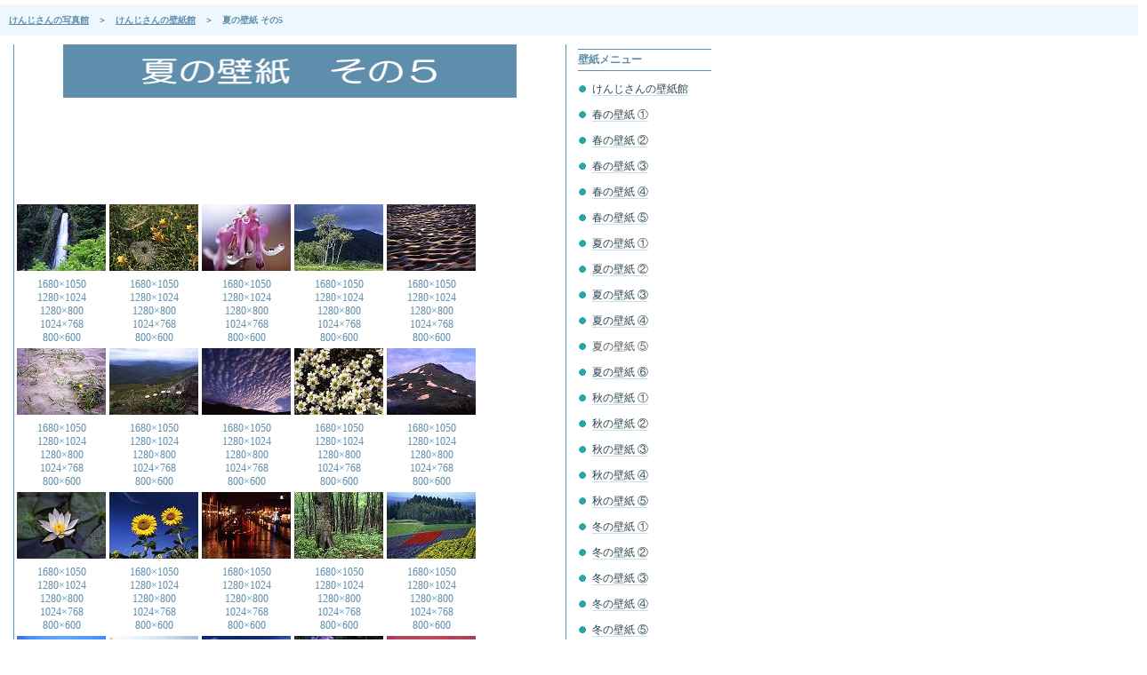

--- FILE ---
content_type: text/html
request_url: http://kabegami.kenji3.com/j03E.html
body_size: 2021
content:
<!DOCTYPE HTML PUBLIC "-//3C//DTD HTML 4.01 Frameset//EN" "http://www.w3.org/TR/html4/frameset.dtd">
<html lang="ja">
<head>
<meta http-equiv="Content-Type" content="text/html;charset=shift_jis">
<title>夏の壁紙 その5</title>
<meta http-equiv="description" content="夏の風景写真壁紙集です。">
<meta http-equiv="keywords" content="壁紙,風景,北海道,ひまわり,山,花,渓流,滝,裏磐梯,尾瀬,奥入瀬,高画質">
<link rel="stylesheet" type="text/css" href="design.css" media="all">
</head>

<body>

<p class="head">
<a href="http://kenji3.com/">けんじさんの写真館</a>　＞　<a href="index.html">けんじさんの壁紙館</a>　＞　夏の壁紙 その5
</p>

<div class="contents02">
<h1><img src="title03E.gif" alt="夏の壁紙" width="510" height="60" title=""></h1>

<br>
<script type="text/javascript"><!--
google_ad_client = "pub-6795217630624442";
google_ad_width = 468;
google_ad_height = 60;
google_ad_format = "468x60_as";
google_ad_type = "text";
google_ad_channel ="1002094076";
google_color_border = "FFFFFF";
google_color_bg = "FFFFFF";
google_color_link = "5E8EAB";
google_color_url = "5E8EAB";
google_color_text = "555555";
//--></script>
<script type="text/javascript"
  src="http://pagead2.googlesyndication.com/pagead/show_ads.js">
</script>

<div class="table">

<TABLE border="0">
  <TBODY>
    <TR>
      <TH align="center" width="100" height="75"><IMG src="j03/100.jpg" width="100" height="75" border="0"></TH>
      <TH align="center" width="100" height="75"><IMG src="j03/099.jpg" width="100" height="75" border="0"></TH>
      <TH align="center" width="100" height="75"><IMG src="j03/098.jpg" width="100" height="75" border="0"></TH>
      <TH align="center" width="100" height="75"><IMG src="j03/097.jpg" width="100" height="75" border="0"></TH>
      <TH align="center" width="100" height="75"><IMG src="j03/096.jpg" width="100" height="75" border="0"></TH>
    </TR>
    <TR>
      <TD align="center" width="100" height="50"><A href="j03/100Wm.html">1680×1050</A><BR><A href="j03/100t.html">1280×1024</A><BR><A href="j03/100Ws.html">1280×800</A><BR>
      <A href="j03/100m.html">1024×768</A><BR>
      <A href="j03/100s.html">800×600</A></TD>
      <TD align="center" width="100" height="50"><A href="j03/099Wm.html">1680×1050</A><BR><A href="j03/099t.html">1280×1024</A><BR><A href="j03/099Ws.html">1280×800</A><BR>
      <A href="j03/099m.html">1024×768</A><BR>
      <A href="j03/099s.html">800×600</A></TD>
      <TD align="center" width="100" height="50"><A href="j03/098Wm.html">1680×1050</A><BR><A href="j03/098t.html">1280×1024</A><BR><A href="j03/098Ws.html">1280×800</A><BR>
      <A href="j03/098m.html">1024×768</A><BR>
      <A href="j03/098s.html">800×600</A></TD>
      <TD align="center" width="100" height="50"><A href="j03/097Wm.html">1680×1050</A><BR><A href="j03/097t.html">1280×1024</A><BR><A href="j03/097Ws.html">1280×800</A><BR>
      <A href="j03/097m.html">1024×768</A><BR>
      <A href="j03/097s.html">800×600</A></TD>
      <TD align="center" width="100" height="50"><A href="j03/096Wm.html">1680×1050</A><BR><A href="j03/096t.html">1280×1024</A><BR><A href="j03/096Ws.html">1280×800</A><BR>
      <A href="j03/096m.html">1024×768</A><BR>
      <A href="j03/096s.html">800×600</A></TD>
    </TR>
    <TR>
      <TH align="center" width="100" height="75"><IMG src="j03/095.jpg" width="100" height="75" border="0"></TH>
      <TH align="center" width="100" height="75"><IMG src="j03/094.jpg" width="100" height="75" border="0"></TH>
      <TH align="center" width="100" height="75"><IMG src="j03/093.jpg" width="100" height="75" border="0"></TH>
      <TH align="center" width="100" height="75"><IMG src="j03/092.jpg" width="100" height="75" border="0"></TH>
      <TH align="center" width="100" height="75"><IMG src="j03/091.jpg" width="100" height="75" border="0"></TH>
    </TR>
    <TR>
      <TD align="center" width="100" height="50"><A href="j03/095Wm.html">1680×1050</A><BR><A href="j03/095t.html">1280×1024</A><BR><A href="j03/095Ws.html">1280×800</A><BR>
      <A href="j03/095m.html">1024×768</A><BR>
      <A href="j03/095s.html">800×600</A></TD>
      <TD align="center" width="100" height="50"><A href="j03/094Wm.html">1680×1050</A><BR><A href="j03/094t.html">1280×1024</A><BR><A href="j03/094Ws.html">1280×800</A><BR>
      <A href="j03/094m.html">1024×768</A><BR>
      <A href="j03/094s.html">800×600</A></TD>
      <TD align="center" width="100" height="50"><A href="j03/093Wm.html">1680×1050</A><BR><A href="j03/093t.html">1280×1024</A><BR><A href="j03/093Ws.html">1280×800</A><BR>
      <A href="j03/093m.html">1024×768</A><BR>
      <A href="j03/093s.html">800×600</A></TD>
      <TD align="center" width="100" height="50"><A href="j03/092Wm.html">1680×1050</A><BR><A href="j03/092t.html">1280×1024</A><BR><A href="j03/092Ws.html">1280×800</A><BR>
      <A href="j03/092m.html">1024×768</A><BR>
      <A href="j03/092s.html">800×600</A></TD>
      <TD align="center" width="100" height="50"><A href="j03/091Wm.html">1680×1050</A><BR><A href="j03/091t.html">1280×1024</A><BR><A href="j03/091Ws.html">1280×800</A><BR>
      <A href="j03/091m.html">1024×768</A><BR>
      <A href="j03/091s.html">800×600</A></TD>
    </TR>
     <TR>
      <TH align="center" width="100" height="75"><IMG src="j03/090.jpg" width="100" height="75" border="0"></TH>
      <TH align="center" width="100" height="75"><IMG src="j03/089.jpg" width="100" height="75" border="0"></TH>
      <TH align="center" width="100" height="75"><IMG src="j03/088.jpg" width="100" height="75" border="0"></TH>
      <TH align="center" width="100" height="75"><IMG src="j03/087.jpg" width="100" height="75" border="0"></TH>
      <TH align="center" width="100" height="75"><IMG src="j03/086.jpg" width="100" height="75" border="0"></TH>
    </TR>
    <TR>
      <TD align="center" width="100" height="50"><A href="j03/090Wm.html">1680×1050</A><BR><A href="j03/090t.html">1280×1024</A><BR><A href="j03/090Ws.html">1280×800</A><BR>
      <A href="j03/090m.html">1024×768</A><BR>
      <A href="j03/090s.html">800×600</A></TD>
      <TD align="center" width="100" height="50"><A href="j03/089Wm.html">1680×1050</A><BR><A href="j03/089t.html">1280×1024</A><BR><A href="j03/089Ws.html">1280×800</A><BR>
      <A href="j03/089m.html">1024×768</A><BR>
      <A href="j03/089s.html">800×600</A></TD>
      <TD align="center" width="100" height="50"><A href="j03/088Wm.html">1680×1050</A><BR><A href="j03/088t.html">1280×1024</A><BR><A href="j03/088Ws.html">1280×800</A><BR>
      <A href="j03/088m.html">1024×768</A><BR>
      <A href="j03/088s.html">800×600</A></TD>
      <TD align="center" width="100" height="50"><A href="j03/087Wm.html">1680×1050</A><BR><A href="j03/087t.html">1280×1024</A><BR><A href="j03/087Ws.html">1280×800</A><BR>
      <A href="j03/087m.html">1024×768</A><BR>
      <A href="j03/087s.html">800×600</A></TD>
      <TD align="center" width="100" height="50"><A href="j03/086Wm.html">1680×1050</A><BR><A href="j03/086t.html">1280×1024</A><BR><A href="j03/086Ws.html">1280×800</A><BR>
      <A href="j03/086m.html">1024×768</A><BR>
      <A href="j03/086s.html">800×600</A></TD>
    </TR>
    <TR>
      <TH align="center" width="100" height="75"><IMG src="j03/085.jpg" width="100" height="75" border="0"></TH>
      <TH align="center" width="100" height="75"><IMG src="j03/084.jpg" width="100" height="75" border="0"></TH>
      <TH align="center" width="100" height="75"><IMG src="j03/083.jpg" width="100" height="75" border="0"></TH>
      <TH align="center" width="100" height="75"><IMG src="j03/082.jpg" width="100" height="75" border="0"></TH>
      <TH align="center" width="100" height="75"><IMG src="j03/081.jpg" width="100" height="75" border="0"></TH>
    </TR>
    <TR>
      <TD align="center" width="100" height="50"><A href="j03/085Wm.html">1680×1050</A><BR><A href="j03/085t.html">1280×1024</A><BR><A href="j03/085Ws.html">1280×800</A><BR>
      <A href="j03/085m.html">1024×768</A><BR>
      <A href="j03/085s.html">800×600</A></TD>
      <TD align="center" width="100" height="50"><A href="j03/084Wm.html">1680×1050</A><BR><A href="j03/084t.html">1280×1024</A><BR><A href="j03/084Ws.html">1280×800</A><BR>
      <A href="j03/084m.html">1024×768</A><BR>
      <A href="j03/084s.html">800×600</A></TD>
      <TD align="center" width="100" height="50"><A href="j03/083Wm.html">1680×1050</A><BR><A href="j03/083t.html">1280×1024</A><BR><A href="j03/083Ws.html">1280×800</A><BR>
      <A href="j03/083m.html">1024×768</A><BR>
      <A href="j03/083s.html">800×600</A></TD>
      <TD align="center" width="100" height="50"><A href="j03/082Wm.html">1680×1050</A><BR><A href="j03/082t.html">1280×1024</A><BR><A href="j03/082Ws.html">1280×800</A><BR>
      <A href="j03/082m.html">1024×768</A><BR>
      <A href="j03/082s.html">800×600</A></TD>
      <TD align="center" width="100" height="50"><A href="j03/081Wm.html">1680×1050</A><BR><A href="j03/081t.html">1280×1024</A><BR><A href="j03/081Ws.html">1280×800</A><BR>
      <A href="j03/081m.html">1024×768</A><BR>
      <A href="j03/081s.html">800×600</A></TD>
    </TR>
  </TBODY>
</TABLE>

<p class="policy3">
<a href="http://kenji3.com/">けんじさんの写真館</a>　＞　<a href="index.html">けんじさんの壁紙館</a>　＞　夏の壁紙 その5
</p>

</div>


<address class="margin0">
Copyright(c) 2001～ <a href="http://kenji3.com/">けんじさんの写真館-四季の風景と壁紙-</a>  All rights reserved.
</address>
</div>

<div class="rightbar">

<h4>壁紙メニュー</h4>
<ul>
<li><a href="index.html">けんじさんの壁紙館</a></li>
<li><a href="j02A.html">春の壁紙 ①</a></li>
<li><a href="j02B.html">春の壁紙 ②</a></li>
<li><a href="j02C.html">春の壁紙 ③</a></li>
<li><a href="j02D.html">春の壁紙 ④</a></li>
<li><a href="j02E.html">春の壁紙 ⑤</a></li>
<li><a href="j03A.html">夏の壁紙 ①</a></li>
<li><a href="j03B.html">夏の壁紙 ②</a></li>
<li><a href="j03C.html">夏の壁紙 ③</a></li>
<li><a href="j03D.html">夏の壁紙 ④</a></li>
<li>夏の壁紙 ⑤</li>
<li><a href="j03F.html">夏の壁紙 ⑥</a></li>
<li><a href="j04A.html">秋の壁紙 ①</a></li>
<li><a href="j04B.html">秋の壁紙 ②</a></li>
<li><a href="j04C.html">秋の壁紙 ③</a></li>
<li><a href="j04D.html">秋の壁紙 ④</a></li>
<li><a href="j04E.html">秋の壁紙 ⑤</a></li>
<li><a href="j05A.html">冬の壁紙 ①</a></li>
<li><a href="j05B.html">冬の壁紙 ②</a></li>
<li><a href="j05C.html">冬の壁紙 ③</a></li>
<li><a href="j05D.html">冬の壁紙 ④</a></li>
<li><a href="j05E.html">冬の壁紙 ⑤</a></li>
<li><a href="j06A.html">他の壁紙 ①</a></li>
<li><a href="j06B.html">他の壁紙 ②</a></li>
</ul>

</div>

<!--以下、アクセス解析ソース-->
<a href="http://tech.bayashi.net/">
<script type="text/javascript" language="JavaScript">
<!--
var pg = "kabegami/j03E";
var a = "&&";
var pf = navigator.platform + a; var lng = navigator.language + a;
var swh = screen.width + "x" + screen.height + a;
var cd = screen.colorDepth + a; var pd = screen.pixelDepth + a;
var rf = document.referrer;
var now = new Date();
document.write("<img src='http://kenji3.com/cgi-bin/ds/dsw.cgi?xx=",now.getSeconds(),"&&p=n&&md=j&&");
document.write("pg="+pg+a+"pf="+pf+"lng="+lng+"swh="+swh+"cd="+cd+"pd="+pd+"rf="+rf);
document.write("' alt='アクセス解析CGI' border=0>");
// -->
</script>
<noscript>
<img src="http://kenji3.com/cgi-bin/ds/dsw.cgi?p=n&&md=nj&&pg=kabegami/j03E" alt="アクセス解析CGI" border=0>
</noscript>
</a> 
<!--アクセス解析ソースここまで-->

</body>
</html>


--- FILE ---
content_type: text/html; charset=utf-8
request_url: https://www.google.com/recaptcha/api2/aframe
body_size: 265
content:
<!DOCTYPE HTML><html><head><meta http-equiv="content-type" content="text/html; charset=UTF-8"></head><body><script nonce="r2ROwUeexe89b2CeyRxuKg">/** Anti-fraud and anti-abuse applications only. See google.com/recaptcha */ try{var clients={'sodar':'https://pagead2.googlesyndication.com/pagead/sodar?'};window.addEventListener("message",function(a){try{if(a.source===window.parent){var b=JSON.parse(a.data);var c=clients[b['id']];if(c){var d=document.createElement('img');d.src=c+b['params']+'&rc='+(localStorage.getItem("rc::a")?sessionStorage.getItem("rc::b"):"");window.document.body.appendChild(d);sessionStorage.setItem("rc::e",parseInt(sessionStorage.getItem("rc::e")||0)+1);localStorage.setItem("rc::h",'1769216606763');}}}catch(b){}});window.parent.postMessage("_grecaptcha_ready", "*");}catch(b){}</script></body></html>

--- FILE ---
content_type: text/css
request_url: http://kabegami.kenji3.com/design.css
body_size: 1032
content:
body{
   text-align:center;
   margin-left:0;
   margin-right:0;
   padding-left:0;
   padding-right:0;
}

html, body {
  scrollbar-face-color: #FFFFFF;
  scrollbar-arrow-color: #000000;
  scrollbar-3dlight-color: #FFFFFF;
  scrollbar-highlight-color: #000000;
  scrollbar-darkshadow-color: #FFFFFF;
  scrollbar-shadow-color: #000000;
  scrollbar-track-color: #FFFFFF;
}

p.head{
   text-align:left;
   margin-left:0;
   margin-top:0;
   font-size:0.625em;
   font-family:Verdana;
   font-weight:bold;
   color:#5e8eab;
   margin-bottom:0;
   background-color:#f0f8ff;
   padding-bottom:10px;
   padding-top:10px;
   padding-left:10px;
   position:absolute;
   left:0;
   top:5px;
   width:100%;
}

p.head a{
   color:#5e8eab;
}

p.head a:hover{
   color:#49abdb;
}

p.menu{
   font-size:0.75em;
   font-weight:bold;
   margin-left:0;
   margin-right:0;
   margin-bottom:50px;
   margin-top:0;
   background-color:#ffffff;
   height:2em;
   width:140px;
   border-top:solid 1px #5e8eab;
   position:absolute;
   left:0;
   top:50px;
   color:#5e8eab;
   padding-top:3px;
}

p.menu a{
   color:#5e8eab;
   background-color:#ffffff;
   border-bottom:solid 1px #5e8eab;
   text-decoration:none;
   display:block;
   width:100%;
   line-height:2em;
   font-weight:normal;
}

p.menu a:hover{
   background-color:#c5e1ed;
}

p.menu span{
   color:#c5e1ed;
   display:none;
}

.contents{
   width:470px;
   margin-left:auto;
   margin-right:auto;
   position:absolute;
   left:160px;
   top:50px;
   border-left:solid 1px #5e8eab;
   border-right:solid 1px #5e8eab;
}

.contents02{
   width:620px;
   margin-left:auto;
   margin-right:auto;
   position:absolute;
   left:15px;
   top:50px;
   border-left:solid 1px #5e8eab;
   border-right:solid 1px #5e8eab;
}

.contents03{
   width:750px;
   margin-left:auto;
   margin-right:auto;
   position:absolute;
   left:15px;
   top:50px;
   border-left:solid 1px #5e8eab;
   border-right:solid 1px #5e8eab;
}

.section{
   margin-left:20px;
   margin-right:20px;
   text-align:left;
   margin-top:2em;
}

.section a{
   font-size:18px;
   text-decoration:none;
   color:#000000;
   border-bottom:dashed 1px #5e8eab;
}

.section a:hover{
   color:#ff0000;
}

h1{
   text-align:center;
   background-color:#ffffff;
   padding-top:0px;
   padding-bottom:0px;
   font-size:1.25em;
   color:#2d444f;
   margin-bottom:0;
   margin-top:0;
}

p.img{
   margin-top:0;
}

h2{
   font-size:1em;
   margin-top:0;
   margin-bottom:0em;
}

h2 img{
   vertical-align:middle;
}

.mark{
   margin-right:0.3em
}

p{
   font-size:0.875em;
   line-height:1.5em;
   color:#555555;
   margin-top:0.5em;
}

p.policy{
   font-size:12px;
   font-weight:bold;
   color:#5e8eab;
   text-align:center;
   width:100%;
   margin-left:auto;
   margin-top:5px;
   border-bottom:solid 3px #c5e1ed;
   padding-bottom:0px;
}

p.policy2{
   font-size:12px;
   font-weight:bold;
   color:#5e8eab;
   text-align:center;
   width:100%;
   margin-left:auto;
   margin-top:30px;
   border-bottom:solid 3px #c5e1ed;
   padding-bottom:25px;
}

p.policy3{
   font-size:0.875em;
   font-weight:bold;
   color:#5e8eab;
   text-align:right;
   margin-right:20px;
   margin-left:20px;
   margin-top:20px;
   margin-bottom:5px;
   padding-bottom:0;
}

p.policy3 a{
   border-bottom:solid 1px #5e8eab;
}

address{
   font-size:0.625em;
   font-weight:bold;
   font-style:normal;
   color:#5e8eab;
   border-top:solid 9px #5e8eab;
   padding-top:4px;
   margin-top:30px;
   text-align:left;
   padding-bottom:20px;
   margin-left:20px;
   margin-right:20px;
}

.margin0{
   margin-top:0px;
}

address a{
   color:#5e8eab;
   text-decoration:none;
}

.rightbar{
   position:absolute;
   top:50px;
   left:650px;
   width:150px;
}

h3{
   text-align:left;
   font-size:0.75em;
   color:#5e8eab;
   margin-bottom:0;
   padding-top:3px;
   padding-bottom:0;
}

h4{
   text-align:left;
   font-size:0.75em;
   color:#5e8eab;
   margin-top:5px;
   margin-bottom:1em;
   border-top:solid 1px #5e8eab;
   border-bottom:solid 1px #5e8eab;
   padding-top:3px;
   padding-bottom:3px;
}

ul{
   text-align:left;
   list-style-image:url(listmark.gif);
   margin-left:1em;
   padding-left:0;
   margin-top:0;
}

li{
   font-size:0.75em;
   color:#555555;
   margin-bottom:1em;
}

li a{
   text-decoration:none;
   color:#2d444f;
   border-bottom:solid 1px #c5e1ed;
}

li a:hover{
   color:#49abdb;
}
.table{
   margin-top:30px;
   font-size:12px;
}

.table a{
   color:#5e8eab;
   text-decoration:none;
}

.table a:hover{
   background-color:#c5e1ed;
}

.table2{
   margin-top:10px;
   font-size:12px;
}

.point{
   float:right;
   margin-left:20px;
}
.RING{
   font-size:12px;
   font-weight:bold;
   color:#5e8eab;
   text-align:center;
   width:100%;
   margin-left:auto;
   margin-top:5px;
   border-top:solid 3px #c5e1ed;
   padding-top:20px;
   padding-bottom:0px;
}
.RING a{
   color:#5e8eab;
   text-decoration:none;
}
.RING a:hover{
   background-color:#c5e1ed;
}

